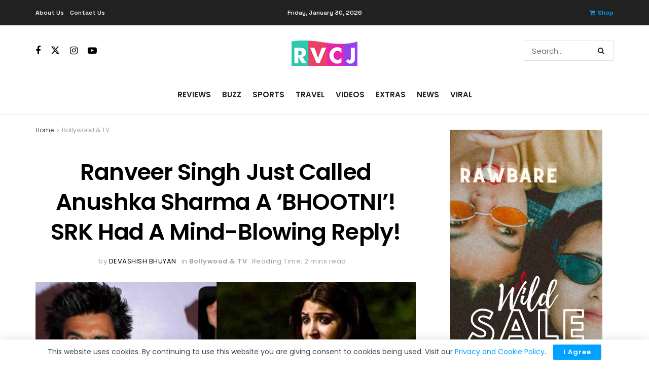

--- FILE ---
content_type: text/html; charset=utf-8
request_url: https://www.google.com/recaptcha/api2/aframe
body_size: 266
content:
<!DOCTYPE HTML><html><head><meta http-equiv="content-type" content="text/html; charset=UTF-8"></head><body><script nonce="cfDIjd1C8ETDoWDfxzlLhw">/** Anti-fraud and anti-abuse applications only. See google.com/recaptcha */ try{var clients={'sodar':'https://pagead2.googlesyndication.com/pagead/sodar?'};window.addEventListener("message",function(a){try{if(a.source===window.parent){var b=JSON.parse(a.data);var c=clients[b['id']];if(c){var d=document.createElement('img');d.src=c+b['params']+'&rc='+(localStorage.getItem("rc::a")?sessionStorage.getItem("rc::b"):"");window.document.body.appendChild(d);sessionStorage.setItem("rc::e",parseInt(sessionStorage.getItem("rc::e")||0)+1);localStorage.setItem("rc::h",'1769733783497');}}}catch(b){}});window.parent.postMessage("_grecaptcha_ready", "*");}catch(b){}</script></body></html>